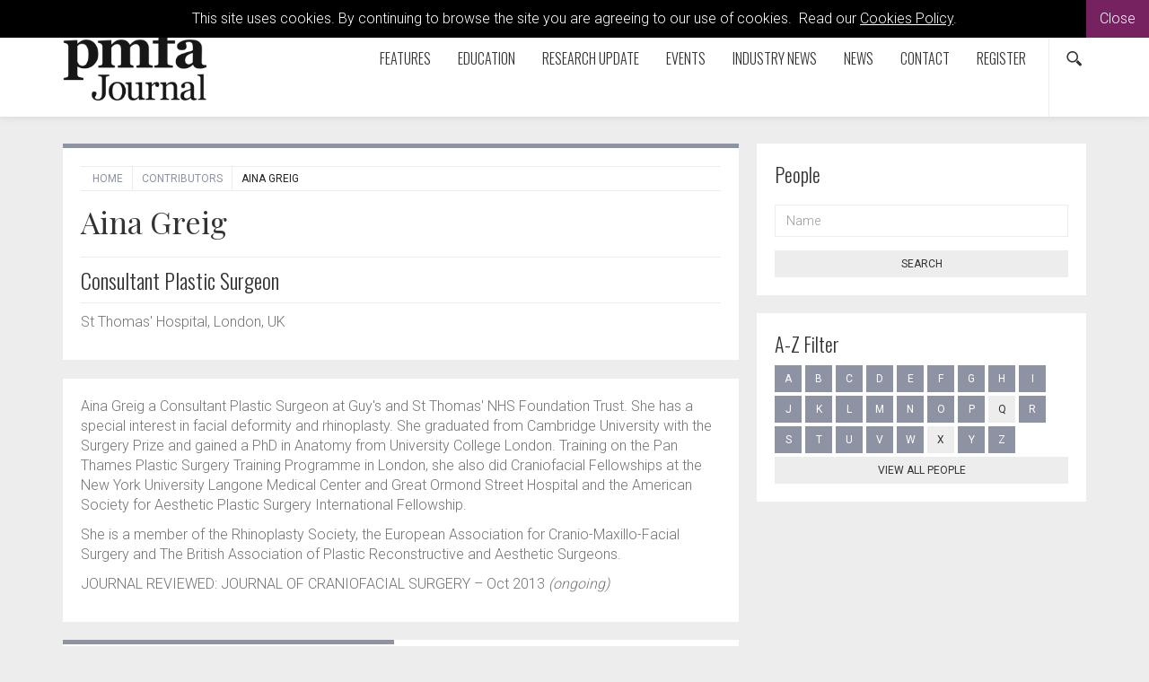

--- FILE ---
content_type: text/html; charset=utf-8
request_url: https://www.thepmfajournal.com/contributors/person/aina-greig?p=6
body_size: 8160
content:

<!doctype html>
  	<html class="no-js" lang="en" id="site">
	<head>
		<meta http-equiv="X-UA-Compatible" content="IE=edge">
		


<!-- Google Tag Manager -->
<script>(function(w,d,s,l,i){w[l]=w[l]||[];w[l].push({'gtm.start':
new Date().getTime(),event:'gtm.js'});var f=d.getElementsByTagName(s)[0],
j=d.createElement(s),dl=l!='dataLayer'?'&l='+l:'';j.async=true;j.src=
'https://www.googletagmanager.com/gtm.js?id='+i+dl;f.parentNode.insertBefore(j,f);
})(window,document,'script','dataLayer','GTM-P5JMLXC');</script>
<!-- End Google Tag Manager -->

<meta charset="utf-8"/>

 

<meta name="viewport" content="width=device-width, initial-scale=1, maximum-scale=1">
<meta name="format-detection" content="telephone=no">

<link rel="apple-touch-icon" sizes="180x180" href="/images/favicons/apple-touch-icon.png">
<link rel="icon" type="image/png" href="/images/favicons/favicon-32x32.png" sizes="32x32">
<link rel="icon" type="image/png" href="/images/favicons/favicon-16x16.png" sizes="16x16">
<link rel="manifest" href="/images/favicons/manifest.json">
<link rel="mask-icon" href="/images/favicons/safari-pinned-tab.svg" color="#5bbad5">
<link rel="shortcut icon" href="/images/favicons/favicon.ico">
<meta name="msapplication-config" content="/images/favicons/browserconfig.xml">
<meta name="theme-color" content="#ffffff">



<meta property="og:title" content="Aina Greig" />
<meta property="og:type" content="website" />
<meta property="og:url" content="https://www.thepmfajournal.com/contributors/person/aina-greig" />
<meta property="og:site_name" content="The PMFA Journal" />
<meta property="og:description" /> 
<meta property="fb:app_id" content="168587643508744" />






<link rel="canonical" data-shared="True" data-doctype="personProfile" href="https://www.thepmfajournal.com/contributors/person/aina-greig"/>

  
 
<script type='application/ld+json'> 
	{
		"@context":"http:\/\/schema.org",
		"@type":"WebSite",
		"url":"http://www.thepmfajournal.com",
		"name":"The PMFA Journal", 
		"potentialAction":{
			"@type":"SearchAction",
			"target":"http://www.thepmfajournal.comhttps://www.thepmfajournal.com/search/?search={search_term_string}",
			"query-input":"required name=search_term_string"
		} 
	}
</script>

<script type='application/ld+json'>
	{
	  "@context": "http://schema.org",
	  "@type": "Organization",
	  "url":"http://www.thepmfajournal.com",
	  "sameAs": [
	    "https://www.facebook.com/Attacats/",
	    "https://www.linkedin.com/company/attacat",
	    "https://twitter.com/attacats"
	  ],
	  "name":"The PMFA Journal",
	  "logo": "http://www.attacat.co.uk/wp-content/uploads/2015/12/Attacat-Logo.png"
	} 
</script>


<link href="https://fonts.googleapis.com/css?family=Roboto:300,400,500" rel="stylesheet">
<link href="https://fonts.googleapis.com/css?family=Oswald:300,400,700" rel="stylesheet">
<link href="https://fonts.googleapis.com/css?family=Playfair+Display" rel="stylesheet">

<link rel="stylesheet" href="/css/global.gulp.min.css?v=3" /> 
<link rel="stylesheet" href="/css/theme.gulp.min.css?v=3" /> 
<script src="/scripts/global.gulp.min.js?v=2"></script>

<!--[if lt IE 9]>
<script src="/scripts/IEHtml5.gulp.min.js"></script> 
<![endif]-->  

<noscript>
    <style>
    .simplebar, [data-simplebar-direction] {
        overflow: auto;
    }
    .breadcrumb-responsive ul {
        height: auto;
    }
    </style>
</noscript>



<script>
  (function(i,s,o,g,r,a,m){i['GoogleAnalyticsObject']=r;i[r]=i[r]||function(){
  (i[r].q=i[r].q||[]).push(arguments)},i[r].l=1*new Date();a=s.createElement(o),
  m=s.getElementsByTagName(o)[0];a.async=1;a.src=g;m.parentNode.insertBefore(a,m)
  })(window,document,'script','//www.google-analytics.com/analytics.js','ga');

  ga('create', 'UA-53814589-1', 'auto');
  ga('send', 'pageview');

</script>
 
<script async='async' src='https://www.googletagservices.com/tag/js/gpt.js'></script>
<script>
  var googletag = googletag || {};
  googletag.cmd = googletag.cmd || [];
</script>



   	</head>
	<!--[if lt IE 7]> <body class="lt-ie10 lt-ie9 lt-ie8 lt-ie7 personProfile theme-gray-light"> <![endif]-->
	<!--[if IE 7]> <body class="lt-ie10 lt-ie9 lt-ie8 personProfile theme-gray-light"> <![endif]-->
	<!--[if IE 8]> <body class="lt-ie10 lt-ie9  personProfile theme-gray-light"> <![endif]-->
	<!--[if IE 9]> <body class="lt-ie10 personProfile theme-gray-light"> <![endif]-->
	<!--[if gt IE 9]><!-->
	<body class="personProfile theme-gray-light" data-gkey="AIzaSyC4ECCkt64mQSl9hwsCW5Av783F_7TzbkI">
		<!--<![endif]-->
	
	

<!-- Google Tag Manager (noscript) -->
<noscript><iframe src="https://www.googletagmanager.com/ns.html?id=GTM-P5JMLXC"
height="0" width="0" style="display:none;visibility:hidden"></iframe></noscript>
<!-- End Google Tag Manager (noscript) -->
	

<div class="cookieMessage">
    <div class="cookieMessageInfo">
        This site uses cookies. By continuing to browse the site you are agreeing to our use of cookies.  &nbsp;Read our <a href="/cookie-policy/" target="_blank">Cookies Policy</a>.
    </div>
    <span class="cookieMessageClose">Close</span>
</div>

	
		<div class="nav-container">
			
			<!-- PageHeader -->
			 
<div class="top-padding"></div>
<div class="mobile-menu-cover"></div>
<div class="container-fluid at-top " id="barHeader">
    <div class="container">
        <div class="row">
            <div class="col-xs-2 col-sm-2 col-md-2 icon-left visible-mobile-nav">
                <a class="btn btn-default btn-sm bg-none pull-left menu-open"><span class="glyphicon icon-gecko-show-lines"></span></a> 
            </div>
            <div class="col-xs-8 col-sm-8 col-md-8 col-lg-3  logo-container">
                
    <div id="logo">
    	<a class="" href="https://www.thepmfajournal.com/"><img alt="The PMFA Journal" src="/media/6929/the-pmfa-journal.png" width="160"></a> 
    </div>


            </div>
            <div class="col-xs-2 icon-right visible-mobile-nav search-mobile">
    <div class="btn-group pull-right">
        <a class="btn btn-sm btn-default bg-none search-trigger" data-toggle="dropdown"><span class="glyphicon icon-gecko-search"></span></a>
        <div class="dropdown-menu search animate-250 fadeIn">
            <div id="searchTrigger">
                <form action="/search" role="search" novalidate="novalidate">
                    <div class="input-group">
                        <input type="text" name="search" class="form-control valid" placeholder="Search our site" aria-invalid="false">
                        <span class="input-group-btn">
                            <button class="btn btn-default" type="submit" id="searchMenu" ><span class="glyphicon icon-gecko-search"></span></button>
                        </span>
                    </div>
                </form>
            </div>
        </div>
    </div>
</div>
            <div class="col-lg-9" id="barMainNav"> 
                <div class="navWrapper mobile-nav left">
                    
<nav class="navbar navbar-default pull-right" role="navigation">
	<div class="navbar-header">

        <div id="main-navbar-collapse">
            <ul class="nav navbar-nav navbar-right PartialsNavMain">
                




<li class="dropdown  PartialsNavChildBlock ">
 
 
        <a href="https://www.thepmfajournal.com/features/" class="dropdown-toggle ">
            Features  
                <span class="visible-xs visible-sm  glyphicon icon-gecko-chevron-right pull-right mt-5"></span>
        </a>
            <ul class="dropdown-menu">
               <li class="mobile-menu-item"> <a class="btn-mobilenav menu-back">Close<span class="glyphicon icon-gecko-delete pull-right"></span></a></li>
                 <li class="mobile-menu-item"> 
                    <a href="https://www.thepmfajournal.com/features/">
                        Features   
                    </a>
                </li> 




<li class="  PartialsNavChildBlock ">
 
 
        <a href="https://www.thepmfajournal.com/features/interviews/" class="">
            Interviews  
        </a>
</li>







<li class=" last PartialsNavChildBlock ">
 
 
        <a href="https://www.thepmfajournal.com/features/features/" class="">
            Features  
        </a>
</li>



            </ul>
</li>







<li class="dropdown  PartialsNavChildBlock ">
 
 
        <a href="https://www.thepmfajournal.com/education/" class="dropdown-toggle ">
            Education  
                <span class="visible-xs visible-sm  glyphicon icon-gecko-chevron-right pull-right mt-5"></span>
        </a>
            <ul class="dropdown-menu">
               <li class="mobile-menu-item"> <a class="btn-mobilenav menu-back">Close<span class="glyphicon icon-gecko-delete pull-right"></span></a></li>
                 <li class="mobile-menu-item"> 
                    <a href="https://www.thepmfajournal.com/education/">
                        Education   
                    </a>
                </li> 




<li class="  PartialsNavChildBlock ">
 
 
        <a href="https://www.thepmfajournal.com/education/how-i-do-it/" class="">
            How I Do It  
        </a>
</li>







<li class="  PartialsNavChildBlock ">
 
 
        <a href="https://www.thepmfajournal.com/education/medico-legal-forum/" class="">
            Medico-legal Forum  
        </a>
</li>







<li class=" last PartialsNavChildBlock ">
 
 
        <a href="https://www.thepmfajournal.com/education/case-reports/" class="">
            Case Reports  
        </a>
</li>



            </ul>
</li>







<li class="dropdown  PartialsNavChildBlock ">
 
 
        <a href="https://www.thepmfajournal.com/research-update/" class="dropdown-toggle ">
            Research Update  
                <span class="visible-xs visible-sm  glyphicon icon-gecko-chevron-right pull-right mt-5"></span>
        </a>
            <ul class="dropdown-menu">
               <li class="mobile-menu-item"> <a class="btn-mobilenav menu-back">Close<span class="glyphicon icon-gecko-delete pull-right"></span></a></li>
                 <li class="mobile-menu-item"> 
                    <a href="https://www.thepmfajournal.com/research-update/">
                        Research Update   
                    </a>
                </li> 




<li class="  PartialsNavChildBlock ">
 
 
        <a href="https://www.thepmfajournal.com/research-update/book-reviews/" class="">
            Book Reviews  
        </a>
</li>







<li class=" last PartialsNavChildBlock ">
 
 
        <a href="https://www.thepmfajournal.com/research-update/journal-reviews/" class="">
            Journal Reviews  
        </a>
</li>



            </ul>
</li>







<li class="  PartialsNavChildBlock ">
 
 
        <a href="https://www.thepmfajournal.com/events/" class="">
            Events  
        </a>
</li>







<li class="  PartialsNavChildBlock ">
 
 
        <a href="https://www.thepmfajournal.com/industry-news/" class="">
            Industry News  
        </a>
</li>







<li class="  PartialsNavChildBlock ">
 
 
        <a href="https://www.thepmfajournal.com/news/" class="">
            News  
        </a>
</li>







<li class="  PartialsNavChildBlock ">
 
 
        <a href="https://www.thepmfajournal.com/contact/" class="">
            Contact  
        </a>
</li>







<li class=" last PartialsNavChildBlock ">
 
 
        <a href="https://www.thepmfajournal.com/register/" class="">
            Register  
        </a>
</li>



                
                <li class="search-icon hidden-mobile-nav"><div class="btn-group pull-right">
    <a class="btn btn-sm btn-default bg-none search-trigger" data-toggle="dropdown" aria-expanded="false"><span class="glyphicon icon-gecko-search"></span></a>
    <div class="dropdown-menu search animate-250 fadeIn">
        <div id="searchTrigger">
            <form action="/search" role="search" novalidate="novalidate">
                <div class="input-group">
                    <input type="text" name="search" class="form-control valid" placeholder="Search our site" aria-invalid="false">
                    <span class="input-group-btn">
                        <button class="btn btn-default" type="submit" id="searchMenu"><span class="glyphicon icon-gecko-search"></span></button>
                    </span>
                </div>
            </form>
        </div>
    </div>
</div> </li>
            </ul>
        </div>

  </div>
</nav>
 
                </div> 
            </div> 
        </div> 
    </div> 
</div>




<div class="heading-grad hidden-sm hidden-xs at-top"></div>
 
			<!-- Page content -->
			
 



 
<div class="container">
	<div class="  clearfix">
		<div class="row">
			<div class="col-sm-8 main-content"> 

				  
<div class="page-header clearfix animate onScreen delay-250 fadeIn ">
	 
<div class="breadcrumb-responsive">
    <ul data-simplebar-direction="horizontal">
        <li> <a href="/">  Home </a> </li>
            <li>
                    <a href="https://www.thepmfajournal.com/contributors/">
                        Contributors
                    </a>
            </li>
        <li class="active">Aina Greig</li>
    </ul>
</div>  
	
<div class="row person-social">
    <div class="col-sm-6">
        <h1>Aina Greig</h1>
    </div>

    <div class="col-sm-6 text-right">
        <div class="">
                
                
                
                
                 
        </div>
        <div class="mt-20">
                                </div>
    </div>
</div>

 
	  
	 
	
 <hr>
 <h2>Consultant Plastic Surgeon</h2>
	<hr>
	<p>St Thomas&#39; Hospital, London, UK</p> 
 
</div> 
				<div class="body-text">
					

<div class="boxedItem css3-column">
	<p>Aina Greig a Consultant Plastic Surgeon at Guy's and St Thomas' NHS Foundation Trust. She has a special interest in facial deformity and rhinoplasty. She graduated from Cambridge University with the Surgery Prize and gained a PhD in Anatomy from University College London. Training on the Pan Thames Plastic Surgery Training Programme in London, she also did Craniofacial Fellowships at the New York University Langone Medical Center and Great Ormond Street Hospital and the American Society for Aesthetic Plastic Surgery International Fellowship.</p>
<p>She is a member of the Rhinoplasty Society, the European Association for Cranio-Maxillo-Facial Surgery and The British Association of Plastic Reconstructive and Aesthetic Surgeons.</p>
<p>JOURNAL REVIEWED: <span>JOURNAL OF CRANIOFACIAL SURGERY – Oct 2013 <em>(ongoing)</em></span></p> 
</div>  

<div class="media animate onScreen delay-250 fadeIn">
    <div class="boxedItem">
        <div class="color-stripe"></div>
        <h2>Latest Contribution</h2>
        <hr class="mb-20"> 
        <div >
  
<div class="media infiniteScrollItem"> 
		<div class="media-left">
			<a class="" href="https://www.thepmfajournal.com/research-update/journal-reviews/post/appearance-in-children-with-and-without-single-suture-craniosynostosis" > 
					<img class="media-object" src="/media/1228/journal-of-craniofacial-surgery.png?anchor=center&amp;mode=crop&amp;width=100&amp;height=140&amp;rnd=131261101140000000" alt=""/>  
			</a> 
		</div> 

	<div class="media-body">
		<h2 class="media-heading h3" data-mh="heading">
			<a href="https://www.thepmfajournal.com/research-update/journal-reviews/post/appearance-in-children-with-and-without-single-suture-craniosynostosis">Appearance in children with and without single-suture craniosynostosis</a>
		</h2> 
		 
<div class="post-meta"> 
		<span class="glyphicon icon-gecko-calendar"></span>
		<meta itemprop="datePublished" content="2014-02-10T12:00"/>
		10 February 2014
		 |  <span itemprop="author" itemscope itemtype="http://schema.org/Person"><span itemprop="name">Aina Greig</span> </span>
 
		 
 
			   
		 
 |

	<a href="https://www.thepmfajournal.com/research-update/journal-reviews/?cat=71577">PMFA - Maxillofacial Surgery</a>

			 
		
</div>
			  
		<p>A retrospective study was performed of 196 children with single suture craniosynostosis (SSC) and 186 children without. Infants were excluded if premature, major medical or neurological problems, if they had three or more extracranial minor malformations, or major malformations. Control...</p>
		 
	</div>  
	
	<hr/>
</div>   
<div class="media infiniteScrollItem"> 
		<div class="media-left">
			<a class="" href="https://www.thepmfajournal.com/research-update/journal-reviews/post/history-of-fat-grafting" > 
					<img class="media-object" src="/media/1228/journal-of-craniofacial-surgery.png?anchor=center&amp;mode=crop&amp;width=100&amp;height=140&amp;rnd=131261101140000000" alt=""/>  
			</a> 
		</div> 

	<div class="media-body">
		<h2 class="media-heading h3" data-mh="heading">
			<a href="https://www.thepmfajournal.com/research-update/journal-reviews/post/history-of-fat-grafting">History of fat grafting</a>
		</h2> 
		 
<div class="post-meta"> 
		<span class="glyphicon icon-gecko-calendar"></span>
		<meta itemprop="datePublished" content="2013-12-01T12:00"/>
		1 December 2013
		 |  <span itemprop="author" itemscope itemtype="http://schema.org/Person"><span itemprop="name">Aina Greig</span> </span>
 
		 
 
			   
		 
 |

	<a href="https://www.thepmfajournal.com/research-update/journal-reviews/?cat=71574">PMFA - General Plastic Surgery</a>

			 
		
</div>
			  
		<p>Fat grafting was first described in 1893 by Gustav Neuber, who transplanted adipose tissue from the arm to the orbit to correct depressed scars resulting from osteomyelitis. In 1895, Czerny reported excising a lipoma and grafting it into a breast...</p>
		 
	</div>  
	
	<hr/>
</div>   
<div class="media infiniteScrollItem"> 
		<div class="media-left">
			<a class="" href="https://www.thepmfajournal.com/research-update/journal-reviews/post/autologous-fat-grafting-for-lip-reconstruction" > 
					<img class="media-object" src="/media/1228/journal-of-craniofacial-surgery.png?anchor=center&amp;mode=crop&amp;width=100&amp;height=140&amp;rnd=131261101140000000" alt=""/>  
			</a> 
		</div> 

	<div class="media-body">
		<h2 class="media-heading h3" data-mh="heading">
			<a href="https://www.thepmfajournal.com/research-update/journal-reviews/post/autologous-fat-grafting-for-lip-reconstruction">Autologous fat grafting for lip reconstruction</a>
		</h2> 
		 
<div class="post-meta"> 
		<span class="glyphicon icon-gecko-calendar"></span>
		<meta itemprop="datePublished" content="2013-10-01T12:00"/>
		1 October 2013
		 |  <span itemprop="author" itemscope itemtype="http://schema.org/Person"><span itemprop="name">Aina Greig</span> </span>
 
		 
 
			   
		 
 |

	<a href="https://www.thepmfajournal.com/research-update/journal-reviews/?cat=71573">PMFA - Facial Plastic Surgery</a>, 	<a href="https://www.thepmfajournal.com/research-update/journal-reviews/?cat=71577">PMFA - Maxillofacial Surgery</a>

			 
		
</div>
			  
		<p>The authors present the findings of a retrospective study of 12 patients undergoing autologous fat grafting for the reconstruction of a lip deformity following haemangioma treatment. At the age of about four to five months to two years of age,...</p>
		 
	</div>  
	
	<hr/>
</div>         </div>
        
        

<div class="PartialsPager" data-maxpage="7">

<div class=" clearafter">
	<!--<p class="results">Showing 16 to 18 of <strong>19</strong> items.</p> -->
	<ul class="pagination">
											<li class="previous"><a href="/contributors/person/aina-greig?p=5">&laquo;</a></li>					<li><a href="/contributors/person/aina-greig?p=1">1</a></li>			<li><a href="/contributors/person/aina-greig?p=2">2</a></li>			<li><a href="/contributors/person/aina-greig?p=3">3</a></li>			<li><a href="/contributors/person/aina-greig?p=4">4</a></li>			<li><a href="/contributors/person/aina-greig?p=5">5</a></li>																	<li class="active"><span>6 <span class="sr-only">(current)</span></span></li>
					<li><a href="/contributors/person/aina-greig?p=7">7</a></li>										<li class="next"><a href="/contributors/person/aina-greig?p=7">&raquo;</a></li>					</ul>
</div>
</div>
 
    </div>
</div>
			
				</div> 
				<div class="clearfix"></div>
			</div>
			
				<div class="col-sm-4 side-content animate onScreen delay-250 fadeIn">
					<div class="stick" data-sticktop="160">
						
						

<div class="sidebarItems " > 



	
<div class="sidebarItem mb-20 onScreen delay-250 fadeIn categoryGroupFilter sidebarItem "> 
<div class="sidebarItemLabel h3">People</div>
	<form action="https://www.thepmfajournal.com/contributors/" class="clearfix">

         
		 

            <div class="form-group lone-name"> 
                <label for="term" class="control-label sr-only">Name</label>
                <input type="text" class="form-control" id="name" name="name" placeholder="Name"> 
            </div>

		 <input type="hidden" id="past" name="past"/> 
		 
 
		<button type="submit" id="submit" class="btn btn-default btn-block btn-md btn-slide-right mt-10">Search</button>
	</form>
</div>





	


<div class="sidebarItem mb-20 onScreen delay-250 fadeIn peopleAZ">

<div class="peopleAzHeader sidebarItemLabel">A-Z Filter</div>	
	<div class="letters clearfix">
				 
<a class="btn btn-default" href='https://www.thepmfajournal.com/contributors/?letter=A&Cat='>A</a><a class="btn btn-default" href='https://www.thepmfajournal.com/contributors/?letter=B&Cat='>B</a><a class="btn btn-default" href='https://www.thepmfajournal.com/contributors/?letter=C&Cat='>C</a><a class="btn btn-default" href='https://www.thepmfajournal.com/contributors/?letter=D&Cat='>D</a><a class="btn btn-default" href='https://www.thepmfajournal.com/contributors/?letter=E&Cat='>E</a><a class="btn btn-default" href='https://www.thepmfajournal.com/contributors/?letter=F&Cat='>F</a><a class="btn btn-default" href='https://www.thepmfajournal.com/contributors/?letter=G&Cat='>G</a><a class="btn btn-default" href='https://www.thepmfajournal.com/contributors/?letter=H&Cat='>H</a><a class="btn btn-default" href='https://www.thepmfajournal.com/contributors/?letter=I&Cat='>I</a><a class="btn btn-default" href='https://www.thepmfajournal.com/contributors/?letter=J&Cat='>J</a><a class="btn btn-default" href='https://www.thepmfajournal.com/contributors/?letter=K&Cat='>K</a><a class="btn btn-default" href='https://www.thepmfajournal.com/contributors/?letter=L&Cat='>L</a><a class="btn btn-default" href='https://www.thepmfajournal.com/contributors/?letter=M&Cat='>M</a><a class="btn btn-default" href='https://www.thepmfajournal.com/contributors/?letter=N&Cat='>N</a><a class="btn btn-default" href='https://www.thepmfajournal.com/contributors/?letter=O&Cat='>O</a><a class="btn btn-default" href='https://www.thepmfajournal.com/contributors/?letter=P&Cat='>P</a><span class='btn btn-default'>Q</span><a class="btn btn-default" href='https://www.thepmfajournal.com/contributors/?letter=R&Cat='>R</a><a class="btn btn-default" href='https://www.thepmfajournal.com/contributors/?letter=S&Cat='>S</a><a class="btn btn-default" href='https://www.thepmfajournal.com/contributors/?letter=T&Cat='>T</a><a class="btn btn-default" href='https://www.thepmfajournal.com/contributors/?letter=U&Cat='>U</a><a class="btn btn-default" href='https://www.thepmfajournal.com/contributors/?letter=V&Cat='>V</a><a class="btn btn-default" href='https://www.thepmfajournal.com/contributors/?letter=W&Cat='>W</a><span class='btn btn-default'>X</span><a class="btn btn-default" href='https://www.thepmfajournal.com/contributors/?letter=Y&Cat='>Y</a><a class="btn btn-default" href='https://www.thepmfajournal.com/contributors/?letter=Z&Cat='>Z</a>	</div>
	
	<div>				
		<a class="btn btn-default btn-block btn-md btn-slide-right mt-10" href="https://www.thepmfajournal.com/contributors/">View all people</a>
	</div>

</div>

</div>



						
					</div>
					<div class="clearfix"></div>
				</div>
		</div>
	</div>

</div>





			<!-- PageFooter -->
			
<div class="clearfix"></div>
<div class="container-fluid clearfix" id="barFooter">
	<a class="btn btn-default btn-md btn-block scroll-top visible-xs"><span class="glyphicon icon-gecko-chevron-up"></span><br>Top Of Page</a>
	<div class="container mb-30">
	    <div class="row">

	    	
	       	<div class="col-lg-3 col-sm-12 footer-text">
	       		<p><a data-id="32735" href="https://www.pinpoint-scotland.com/" title="Pinpoint Scotland"><img style="width: 146px; height: 65px;" src="/media/4913/pinpoint-logo-gr.png?width=146;height=65" alt="" data-id="10806"></a></p>
<p>9 Gayfield Square,<br>Edinburgh EH1 3NT, UK.</p>
<p>Call: +44 (0)131 557 4184<br><a href="http://www.pinpoint-scotland.com">www.pinpoint-scotland.com</a></p> 
	       	</div> 
			
			<div class="col-lg-3 col-sm-4">
				
					

<div class="footerLinks">
			<div class="h5">WEBSITE DETAILS</div>
	

<ul  class="arrow">
		<li>
	  		<a href="https://www.thepmfajournal.com/cookie-policy/">
				Cookie Policy
			</a>
		</li>
		<li>
	  		<a href="https://www.thepmfajournal.com/data-protection-notice/">
				Data Protection Notice
			</a>
		</li>
		<li>
	  		<a href="https://www.thepmfajournal.com/privacy-policy/">
				Privacy Policy
			</a>
		</li>
		<li>
	  		<a href="https://www.thepmfajournal.com/terms-and-conditions/">
				Terms and Conditions
			</a>
		</li>
</ul>	
</div>
	       		 

<div class="footer-social">	
	<a href="https://www.facebook.com/PMFAjournal" target="_blank" ><span class="social glyphicon icon-gecko-facebook "> </span></a>
	<a href="https://twitter.com/PMFAjournal" target="_blank" ><span class="social glyphicon icon-gecko-twitter"> </span></a>
	<a href="https://www.linkedin.com/company/the-pmfa-journal" target="_blank" ><span class="social glyphicon icon-gecko-linkedin"> </span></a>
	<a href="https://www.youtube.com/@thepmfajournal" target="_blank" ><span class="social glyphicon icon-gecko-youtube"> </span></a>
	<a href="https://www.instagram.com/the_pmfa_journal/" target="_blank" ><span class="social glyphicon icon-gecko-instagram"> </span></a>
</div>
	
		
	
	
		

	
	       	</div> 
			
			<div class="col-lg-3 col-sm-4">
	       			

<div class="footerLinks">
			<div class="h5">ABOUT US</div>
	

<ul  class="arrow">
		<li>
	  		<a href="https://www.thepmfajournal.com/who-we-are/">
				Who we are
			</a>
		</li>
		<li>
	  		<a href="https://www.thepmfajournal.com/register/">
				Register
			</a>
		</li>
		<li>
	  		<a href="https://www.thepmfajournal.com/contact/">
				Contact
			</a>
		</li>
		<li>
	  		<a href="https://www.thepmfajournal.com/contributors/">
				Contributors
			</a>
		</li>
		<li>
	  		<a href="https://www.thepmfajournal.com/company-awards/">
				Company Awards
			</a>
		</li>
</ul>	
</div>
	       	</div> 
	       	<div class="col-lg-3 col-sm-4 mb-10">
				
	       			

<div class="footerLinks">
			<div class="h5">DIGITAL ISSUES/GUIDELINES</div>
	

<ul  class="arrow">
		<li>
	  		<a href="https://www.thepmfajournal.com/guidelines/">
				Guidelines
			</a>
		</li>
		<li>
	  		<a href="https://www.thepmfajournal.com/digital-issues-library/">
				Digital issues - Library
			</a>
		</li>
</ul>	
</div> 
			</div>
	       		 
			<div class="clearfix "></div>

			<div class="col-sm-12">
				


<div class="footer-logos">
    <div class="h5">Accreditations</div>
        <img src="/media/39519/ipso_flag_teal-2025.png" alt="IPSO_FLAG_TEAL 2025.png"/>
        <img src="/media/42751/cpdmember_2025.png" alt="CPDmember_2025.png"/>
</div>




			</div>

			<div class="clearfix "></div>
			
			<div class="col-sm-9 mt-10">
				<p class="mt-10">
					Pinpoint Scotland Ltd (Registered in Scotland No. SC068684) | &copy; 2026 - Website by <a href="https://www.wearegecko.co.uk/" target="_blank" title="Website by Gecko Agency">Gecko Agency</a>
				</p>
			</div>  
	    </div>  
	</div>  
</div>


		</div>




	

	
	

 
	 

	 

	</body>
</html>
